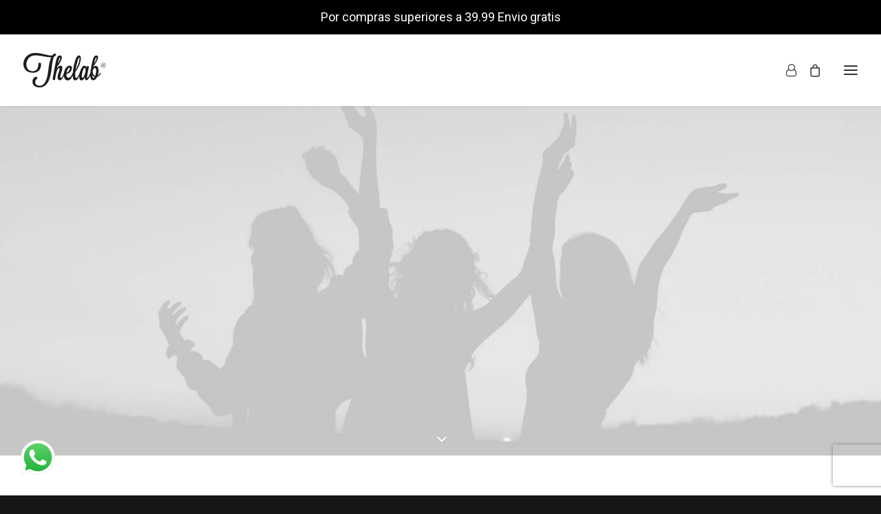

--- FILE ---
content_type: text/html; charset=utf-8
request_url: https://www.google.com/recaptcha/api2/anchor?ar=1&k=6LcSFO8aAAAAALlNzTcVoV3nJNV4ce8_71-NW55z&co=aHR0cHM6Ly93ZWxvdmV0aGVsYWIuY29tOjQ0Mw..&hl=en&v=N67nZn4AqZkNcbeMu4prBgzg&size=invisible&anchor-ms=20000&execute-ms=30000&cb=k2j6nkibd8mu
body_size: 48584
content:
<!DOCTYPE HTML><html dir="ltr" lang="en"><head><meta http-equiv="Content-Type" content="text/html; charset=UTF-8">
<meta http-equiv="X-UA-Compatible" content="IE=edge">
<title>reCAPTCHA</title>
<style type="text/css">
/* cyrillic-ext */
@font-face {
  font-family: 'Roboto';
  font-style: normal;
  font-weight: 400;
  font-stretch: 100%;
  src: url(//fonts.gstatic.com/s/roboto/v48/KFO7CnqEu92Fr1ME7kSn66aGLdTylUAMa3GUBHMdazTgWw.woff2) format('woff2');
  unicode-range: U+0460-052F, U+1C80-1C8A, U+20B4, U+2DE0-2DFF, U+A640-A69F, U+FE2E-FE2F;
}
/* cyrillic */
@font-face {
  font-family: 'Roboto';
  font-style: normal;
  font-weight: 400;
  font-stretch: 100%;
  src: url(//fonts.gstatic.com/s/roboto/v48/KFO7CnqEu92Fr1ME7kSn66aGLdTylUAMa3iUBHMdazTgWw.woff2) format('woff2');
  unicode-range: U+0301, U+0400-045F, U+0490-0491, U+04B0-04B1, U+2116;
}
/* greek-ext */
@font-face {
  font-family: 'Roboto';
  font-style: normal;
  font-weight: 400;
  font-stretch: 100%;
  src: url(//fonts.gstatic.com/s/roboto/v48/KFO7CnqEu92Fr1ME7kSn66aGLdTylUAMa3CUBHMdazTgWw.woff2) format('woff2');
  unicode-range: U+1F00-1FFF;
}
/* greek */
@font-face {
  font-family: 'Roboto';
  font-style: normal;
  font-weight: 400;
  font-stretch: 100%;
  src: url(//fonts.gstatic.com/s/roboto/v48/KFO7CnqEu92Fr1ME7kSn66aGLdTylUAMa3-UBHMdazTgWw.woff2) format('woff2');
  unicode-range: U+0370-0377, U+037A-037F, U+0384-038A, U+038C, U+038E-03A1, U+03A3-03FF;
}
/* math */
@font-face {
  font-family: 'Roboto';
  font-style: normal;
  font-weight: 400;
  font-stretch: 100%;
  src: url(//fonts.gstatic.com/s/roboto/v48/KFO7CnqEu92Fr1ME7kSn66aGLdTylUAMawCUBHMdazTgWw.woff2) format('woff2');
  unicode-range: U+0302-0303, U+0305, U+0307-0308, U+0310, U+0312, U+0315, U+031A, U+0326-0327, U+032C, U+032F-0330, U+0332-0333, U+0338, U+033A, U+0346, U+034D, U+0391-03A1, U+03A3-03A9, U+03B1-03C9, U+03D1, U+03D5-03D6, U+03F0-03F1, U+03F4-03F5, U+2016-2017, U+2034-2038, U+203C, U+2040, U+2043, U+2047, U+2050, U+2057, U+205F, U+2070-2071, U+2074-208E, U+2090-209C, U+20D0-20DC, U+20E1, U+20E5-20EF, U+2100-2112, U+2114-2115, U+2117-2121, U+2123-214F, U+2190, U+2192, U+2194-21AE, U+21B0-21E5, U+21F1-21F2, U+21F4-2211, U+2213-2214, U+2216-22FF, U+2308-230B, U+2310, U+2319, U+231C-2321, U+2336-237A, U+237C, U+2395, U+239B-23B7, U+23D0, U+23DC-23E1, U+2474-2475, U+25AF, U+25B3, U+25B7, U+25BD, U+25C1, U+25CA, U+25CC, U+25FB, U+266D-266F, U+27C0-27FF, U+2900-2AFF, U+2B0E-2B11, U+2B30-2B4C, U+2BFE, U+3030, U+FF5B, U+FF5D, U+1D400-1D7FF, U+1EE00-1EEFF;
}
/* symbols */
@font-face {
  font-family: 'Roboto';
  font-style: normal;
  font-weight: 400;
  font-stretch: 100%;
  src: url(//fonts.gstatic.com/s/roboto/v48/KFO7CnqEu92Fr1ME7kSn66aGLdTylUAMaxKUBHMdazTgWw.woff2) format('woff2');
  unicode-range: U+0001-000C, U+000E-001F, U+007F-009F, U+20DD-20E0, U+20E2-20E4, U+2150-218F, U+2190, U+2192, U+2194-2199, U+21AF, U+21E6-21F0, U+21F3, U+2218-2219, U+2299, U+22C4-22C6, U+2300-243F, U+2440-244A, U+2460-24FF, U+25A0-27BF, U+2800-28FF, U+2921-2922, U+2981, U+29BF, U+29EB, U+2B00-2BFF, U+4DC0-4DFF, U+FFF9-FFFB, U+10140-1018E, U+10190-1019C, U+101A0, U+101D0-101FD, U+102E0-102FB, U+10E60-10E7E, U+1D2C0-1D2D3, U+1D2E0-1D37F, U+1F000-1F0FF, U+1F100-1F1AD, U+1F1E6-1F1FF, U+1F30D-1F30F, U+1F315, U+1F31C, U+1F31E, U+1F320-1F32C, U+1F336, U+1F378, U+1F37D, U+1F382, U+1F393-1F39F, U+1F3A7-1F3A8, U+1F3AC-1F3AF, U+1F3C2, U+1F3C4-1F3C6, U+1F3CA-1F3CE, U+1F3D4-1F3E0, U+1F3ED, U+1F3F1-1F3F3, U+1F3F5-1F3F7, U+1F408, U+1F415, U+1F41F, U+1F426, U+1F43F, U+1F441-1F442, U+1F444, U+1F446-1F449, U+1F44C-1F44E, U+1F453, U+1F46A, U+1F47D, U+1F4A3, U+1F4B0, U+1F4B3, U+1F4B9, U+1F4BB, U+1F4BF, U+1F4C8-1F4CB, U+1F4D6, U+1F4DA, U+1F4DF, U+1F4E3-1F4E6, U+1F4EA-1F4ED, U+1F4F7, U+1F4F9-1F4FB, U+1F4FD-1F4FE, U+1F503, U+1F507-1F50B, U+1F50D, U+1F512-1F513, U+1F53E-1F54A, U+1F54F-1F5FA, U+1F610, U+1F650-1F67F, U+1F687, U+1F68D, U+1F691, U+1F694, U+1F698, U+1F6AD, U+1F6B2, U+1F6B9-1F6BA, U+1F6BC, U+1F6C6-1F6CF, U+1F6D3-1F6D7, U+1F6E0-1F6EA, U+1F6F0-1F6F3, U+1F6F7-1F6FC, U+1F700-1F7FF, U+1F800-1F80B, U+1F810-1F847, U+1F850-1F859, U+1F860-1F887, U+1F890-1F8AD, U+1F8B0-1F8BB, U+1F8C0-1F8C1, U+1F900-1F90B, U+1F93B, U+1F946, U+1F984, U+1F996, U+1F9E9, U+1FA00-1FA6F, U+1FA70-1FA7C, U+1FA80-1FA89, U+1FA8F-1FAC6, U+1FACE-1FADC, U+1FADF-1FAE9, U+1FAF0-1FAF8, U+1FB00-1FBFF;
}
/* vietnamese */
@font-face {
  font-family: 'Roboto';
  font-style: normal;
  font-weight: 400;
  font-stretch: 100%;
  src: url(//fonts.gstatic.com/s/roboto/v48/KFO7CnqEu92Fr1ME7kSn66aGLdTylUAMa3OUBHMdazTgWw.woff2) format('woff2');
  unicode-range: U+0102-0103, U+0110-0111, U+0128-0129, U+0168-0169, U+01A0-01A1, U+01AF-01B0, U+0300-0301, U+0303-0304, U+0308-0309, U+0323, U+0329, U+1EA0-1EF9, U+20AB;
}
/* latin-ext */
@font-face {
  font-family: 'Roboto';
  font-style: normal;
  font-weight: 400;
  font-stretch: 100%;
  src: url(//fonts.gstatic.com/s/roboto/v48/KFO7CnqEu92Fr1ME7kSn66aGLdTylUAMa3KUBHMdazTgWw.woff2) format('woff2');
  unicode-range: U+0100-02BA, U+02BD-02C5, U+02C7-02CC, U+02CE-02D7, U+02DD-02FF, U+0304, U+0308, U+0329, U+1D00-1DBF, U+1E00-1E9F, U+1EF2-1EFF, U+2020, U+20A0-20AB, U+20AD-20C0, U+2113, U+2C60-2C7F, U+A720-A7FF;
}
/* latin */
@font-face {
  font-family: 'Roboto';
  font-style: normal;
  font-weight: 400;
  font-stretch: 100%;
  src: url(//fonts.gstatic.com/s/roboto/v48/KFO7CnqEu92Fr1ME7kSn66aGLdTylUAMa3yUBHMdazQ.woff2) format('woff2');
  unicode-range: U+0000-00FF, U+0131, U+0152-0153, U+02BB-02BC, U+02C6, U+02DA, U+02DC, U+0304, U+0308, U+0329, U+2000-206F, U+20AC, U+2122, U+2191, U+2193, U+2212, U+2215, U+FEFF, U+FFFD;
}
/* cyrillic-ext */
@font-face {
  font-family: 'Roboto';
  font-style: normal;
  font-weight: 500;
  font-stretch: 100%;
  src: url(//fonts.gstatic.com/s/roboto/v48/KFO7CnqEu92Fr1ME7kSn66aGLdTylUAMa3GUBHMdazTgWw.woff2) format('woff2');
  unicode-range: U+0460-052F, U+1C80-1C8A, U+20B4, U+2DE0-2DFF, U+A640-A69F, U+FE2E-FE2F;
}
/* cyrillic */
@font-face {
  font-family: 'Roboto';
  font-style: normal;
  font-weight: 500;
  font-stretch: 100%;
  src: url(//fonts.gstatic.com/s/roboto/v48/KFO7CnqEu92Fr1ME7kSn66aGLdTylUAMa3iUBHMdazTgWw.woff2) format('woff2');
  unicode-range: U+0301, U+0400-045F, U+0490-0491, U+04B0-04B1, U+2116;
}
/* greek-ext */
@font-face {
  font-family: 'Roboto';
  font-style: normal;
  font-weight: 500;
  font-stretch: 100%;
  src: url(//fonts.gstatic.com/s/roboto/v48/KFO7CnqEu92Fr1ME7kSn66aGLdTylUAMa3CUBHMdazTgWw.woff2) format('woff2');
  unicode-range: U+1F00-1FFF;
}
/* greek */
@font-face {
  font-family: 'Roboto';
  font-style: normal;
  font-weight: 500;
  font-stretch: 100%;
  src: url(//fonts.gstatic.com/s/roboto/v48/KFO7CnqEu92Fr1ME7kSn66aGLdTylUAMa3-UBHMdazTgWw.woff2) format('woff2');
  unicode-range: U+0370-0377, U+037A-037F, U+0384-038A, U+038C, U+038E-03A1, U+03A3-03FF;
}
/* math */
@font-face {
  font-family: 'Roboto';
  font-style: normal;
  font-weight: 500;
  font-stretch: 100%;
  src: url(//fonts.gstatic.com/s/roboto/v48/KFO7CnqEu92Fr1ME7kSn66aGLdTylUAMawCUBHMdazTgWw.woff2) format('woff2');
  unicode-range: U+0302-0303, U+0305, U+0307-0308, U+0310, U+0312, U+0315, U+031A, U+0326-0327, U+032C, U+032F-0330, U+0332-0333, U+0338, U+033A, U+0346, U+034D, U+0391-03A1, U+03A3-03A9, U+03B1-03C9, U+03D1, U+03D5-03D6, U+03F0-03F1, U+03F4-03F5, U+2016-2017, U+2034-2038, U+203C, U+2040, U+2043, U+2047, U+2050, U+2057, U+205F, U+2070-2071, U+2074-208E, U+2090-209C, U+20D0-20DC, U+20E1, U+20E5-20EF, U+2100-2112, U+2114-2115, U+2117-2121, U+2123-214F, U+2190, U+2192, U+2194-21AE, U+21B0-21E5, U+21F1-21F2, U+21F4-2211, U+2213-2214, U+2216-22FF, U+2308-230B, U+2310, U+2319, U+231C-2321, U+2336-237A, U+237C, U+2395, U+239B-23B7, U+23D0, U+23DC-23E1, U+2474-2475, U+25AF, U+25B3, U+25B7, U+25BD, U+25C1, U+25CA, U+25CC, U+25FB, U+266D-266F, U+27C0-27FF, U+2900-2AFF, U+2B0E-2B11, U+2B30-2B4C, U+2BFE, U+3030, U+FF5B, U+FF5D, U+1D400-1D7FF, U+1EE00-1EEFF;
}
/* symbols */
@font-face {
  font-family: 'Roboto';
  font-style: normal;
  font-weight: 500;
  font-stretch: 100%;
  src: url(//fonts.gstatic.com/s/roboto/v48/KFO7CnqEu92Fr1ME7kSn66aGLdTylUAMaxKUBHMdazTgWw.woff2) format('woff2');
  unicode-range: U+0001-000C, U+000E-001F, U+007F-009F, U+20DD-20E0, U+20E2-20E4, U+2150-218F, U+2190, U+2192, U+2194-2199, U+21AF, U+21E6-21F0, U+21F3, U+2218-2219, U+2299, U+22C4-22C6, U+2300-243F, U+2440-244A, U+2460-24FF, U+25A0-27BF, U+2800-28FF, U+2921-2922, U+2981, U+29BF, U+29EB, U+2B00-2BFF, U+4DC0-4DFF, U+FFF9-FFFB, U+10140-1018E, U+10190-1019C, U+101A0, U+101D0-101FD, U+102E0-102FB, U+10E60-10E7E, U+1D2C0-1D2D3, U+1D2E0-1D37F, U+1F000-1F0FF, U+1F100-1F1AD, U+1F1E6-1F1FF, U+1F30D-1F30F, U+1F315, U+1F31C, U+1F31E, U+1F320-1F32C, U+1F336, U+1F378, U+1F37D, U+1F382, U+1F393-1F39F, U+1F3A7-1F3A8, U+1F3AC-1F3AF, U+1F3C2, U+1F3C4-1F3C6, U+1F3CA-1F3CE, U+1F3D4-1F3E0, U+1F3ED, U+1F3F1-1F3F3, U+1F3F5-1F3F7, U+1F408, U+1F415, U+1F41F, U+1F426, U+1F43F, U+1F441-1F442, U+1F444, U+1F446-1F449, U+1F44C-1F44E, U+1F453, U+1F46A, U+1F47D, U+1F4A3, U+1F4B0, U+1F4B3, U+1F4B9, U+1F4BB, U+1F4BF, U+1F4C8-1F4CB, U+1F4D6, U+1F4DA, U+1F4DF, U+1F4E3-1F4E6, U+1F4EA-1F4ED, U+1F4F7, U+1F4F9-1F4FB, U+1F4FD-1F4FE, U+1F503, U+1F507-1F50B, U+1F50D, U+1F512-1F513, U+1F53E-1F54A, U+1F54F-1F5FA, U+1F610, U+1F650-1F67F, U+1F687, U+1F68D, U+1F691, U+1F694, U+1F698, U+1F6AD, U+1F6B2, U+1F6B9-1F6BA, U+1F6BC, U+1F6C6-1F6CF, U+1F6D3-1F6D7, U+1F6E0-1F6EA, U+1F6F0-1F6F3, U+1F6F7-1F6FC, U+1F700-1F7FF, U+1F800-1F80B, U+1F810-1F847, U+1F850-1F859, U+1F860-1F887, U+1F890-1F8AD, U+1F8B0-1F8BB, U+1F8C0-1F8C1, U+1F900-1F90B, U+1F93B, U+1F946, U+1F984, U+1F996, U+1F9E9, U+1FA00-1FA6F, U+1FA70-1FA7C, U+1FA80-1FA89, U+1FA8F-1FAC6, U+1FACE-1FADC, U+1FADF-1FAE9, U+1FAF0-1FAF8, U+1FB00-1FBFF;
}
/* vietnamese */
@font-face {
  font-family: 'Roboto';
  font-style: normal;
  font-weight: 500;
  font-stretch: 100%;
  src: url(//fonts.gstatic.com/s/roboto/v48/KFO7CnqEu92Fr1ME7kSn66aGLdTylUAMa3OUBHMdazTgWw.woff2) format('woff2');
  unicode-range: U+0102-0103, U+0110-0111, U+0128-0129, U+0168-0169, U+01A0-01A1, U+01AF-01B0, U+0300-0301, U+0303-0304, U+0308-0309, U+0323, U+0329, U+1EA0-1EF9, U+20AB;
}
/* latin-ext */
@font-face {
  font-family: 'Roboto';
  font-style: normal;
  font-weight: 500;
  font-stretch: 100%;
  src: url(//fonts.gstatic.com/s/roboto/v48/KFO7CnqEu92Fr1ME7kSn66aGLdTylUAMa3KUBHMdazTgWw.woff2) format('woff2');
  unicode-range: U+0100-02BA, U+02BD-02C5, U+02C7-02CC, U+02CE-02D7, U+02DD-02FF, U+0304, U+0308, U+0329, U+1D00-1DBF, U+1E00-1E9F, U+1EF2-1EFF, U+2020, U+20A0-20AB, U+20AD-20C0, U+2113, U+2C60-2C7F, U+A720-A7FF;
}
/* latin */
@font-face {
  font-family: 'Roboto';
  font-style: normal;
  font-weight: 500;
  font-stretch: 100%;
  src: url(//fonts.gstatic.com/s/roboto/v48/KFO7CnqEu92Fr1ME7kSn66aGLdTylUAMa3yUBHMdazQ.woff2) format('woff2');
  unicode-range: U+0000-00FF, U+0131, U+0152-0153, U+02BB-02BC, U+02C6, U+02DA, U+02DC, U+0304, U+0308, U+0329, U+2000-206F, U+20AC, U+2122, U+2191, U+2193, U+2212, U+2215, U+FEFF, U+FFFD;
}
/* cyrillic-ext */
@font-face {
  font-family: 'Roboto';
  font-style: normal;
  font-weight: 900;
  font-stretch: 100%;
  src: url(//fonts.gstatic.com/s/roboto/v48/KFO7CnqEu92Fr1ME7kSn66aGLdTylUAMa3GUBHMdazTgWw.woff2) format('woff2');
  unicode-range: U+0460-052F, U+1C80-1C8A, U+20B4, U+2DE0-2DFF, U+A640-A69F, U+FE2E-FE2F;
}
/* cyrillic */
@font-face {
  font-family: 'Roboto';
  font-style: normal;
  font-weight: 900;
  font-stretch: 100%;
  src: url(//fonts.gstatic.com/s/roboto/v48/KFO7CnqEu92Fr1ME7kSn66aGLdTylUAMa3iUBHMdazTgWw.woff2) format('woff2');
  unicode-range: U+0301, U+0400-045F, U+0490-0491, U+04B0-04B1, U+2116;
}
/* greek-ext */
@font-face {
  font-family: 'Roboto';
  font-style: normal;
  font-weight: 900;
  font-stretch: 100%;
  src: url(//fonts.gstatic.com/s/roboto/v48/KFO7CnqEu92Fr1ME7kSn66aGLdTylUAMa3CUBHMdazTgWw.woff2) format('woff2');
  unicode-range: U+1F00-1FFF;
}
/* greek */
@font-face {
  font-family: 'Roboto';
  font-style: normal;
  font-weight: 900;
  font-stretch: 100%;
  src: url(//fonts.gstatic.com/s/roboto/v48/KFO7CnqEu92Fr1ME7kSn66aGLdTylUAMa3-UBHMdazTgWw.woff2) format('woff2');
  unicode-range: U+0370-0377, U+037A-037F, U+0384-038A, U+038C, U+038E-03A1, U+03A3-03FF;
}
/* math */
@font-face {
  font-family: 'Roboto';
  font-style: normal;
  font-weight: 900;
  font-stretch: 100%;
  src: url(//fonts.gstatic.com/s/roboto/v48/KFO7CnqEu92Fr1ME7kSn66aGLdTylUAMawCUBHMdazTgWw.woff2) format('woff2');
  unicode-range: U+0302-0303, U+0305, U+0307-0308, U+0310, U+0312, U+0315, U+031A, U+0326-0327, U+032C, U+032F-0330, U+0332-0333, U+0338, U+033A, U+0346, U+034D, U+0391-03A1, U+03A3-03A9, U+03B1-03C9, U+03D1, U+03D5-03D6, U+03F0-03F1, U+03F4-03F5, U+2016-2017, U+2034-2038, U+203C, U+2040, U+2043, U+2047, U+2050, U+2057, U+205F, U+2070-2071, U+2074-208E, U+2090-209C, U+20D0-20DC, U+20E1, U+20E5-20EF, U+2100-2112, U+2114-2115, U+2117-2121, U+2123-214F, U+2190, U+2192, U+2194-21AE, U+21B0-21E5, U+21F1-21F2, U+21F4-2211, U+2213-2214, U+2216-22FF, U+2308-230B, U+2310, U+2319, U+231C-2321, U+2336-237A, U+237C, U+2395, U+239B-23B7, U+23D0, U+23DC-23E1, U+2474-2475, U+25AF, U+25B3, U+25B7, U+25BD, U+25C1, U+25CA, U+25CC, U+25FB, U+266D-266F, U+27C0-27FF, U+2900-2AFF, U+2B0E-2B11, U+2B30-2B4C, U+2BFE, U+3030, U+FF5B, U+FF5D, U+1D400-1D7FF, U+1EE00-1EEFF;
}
/* symbols */
@font-face {
  font-family: 'Roboto';
  font-style: normal;
  font-weight: 900;
  font-stretch: 100%;
  src: url(//fonts.gstatic.com/s/roboto/v48/KFO7CnqEu92Fr1ME7kSn66aGLdTylUAMaxKUBHMdazTgWw.woff2) format('woff2');
  unicode-range: U+0001-000C, U+000E-001F, U+007F-009F, U+20DD-20E0, U+20E2-20E4, U+2150-218F, U+2190, U+2192, U+2194-2199, U+21AF, U+21E6-21F0, U+21F3, U+2218-2219, U+2299, U+22C4-22C6, U+2300-243F, U+2440-244A, U+2460-24FF, U+25A0-27BF, U+2800-28FF, U+2921-2922, U+2981, U+29BF, U+29EB, U+2B00-2BFF, U+4DC0-4DFF, U+FFF9-FFFB, U+10140-1018E, U+10190-1019C, U+101A0, U+101D0-101FD, U+102E0-102FB, U+10E60-10E7E, U+1D2C0-1D2D3, U+1D2E0-1D37F, U+1F000-1F0FF, U+1F100-1F1AD, U+1F1E6-1F1FF, U+1F30D-1F30F, U+1F315, U+1F31C, U+1F31E, U+1F320-1F32C, U+1F336, U+1F378, U+1F37D, U+1F382, U+1F393-1F39F, U+1F3A7-1F3A8, U+1F3AC-1F3AF, U+1F3C2, U+1F3C4-1F3C6, U+1F3CA-1F3CE, U+1F3D4-1F3E0, U+1F3ED, U+1F3F1-1F3F3, U+1F3F5-1F3F7, U+1F408, U+1F415, U+1F41F, U+1F426, U+1F43F, U+1F441-1F442, U+1F444, U+1F446-1F449, U+1F44C-1F44E, U+1F453, U+1F46A, U+1F47D, U+1F4A3, U+1F4B0, U+1F4B3, U+1F4B9, U+1F4BB, U+1F4BF, U+1F4C8-1F4CB, U+1F4D6, U+1F4DA, U+1F4DF, U+1F4E3-1F4E6, U+1F4EA-1F4ED, U+1F4F7, U+1F4F9-1F4FB, U+1F4FD-1F4FE, U+1F503, U+1F507-1F50B, U+1F50D, U+1F512-1F513, U+1F53E-1F54A, U+1F54F-1F5FA, U+1F610, U+1F650-1F67F, U+1F687, U+1F68D, U+1F691, U+1F694, U+1F698, U+1F6AD, U+1F6B2, U+1F6B9-1F6BA, U+1F6BC, U+1F6C6-1F6CF, U+1F6D3-1F6D7, U+1F6E0-1F6EA, U+1F6F0-1F6F3, U+1F6F7-1F6FC, U+1F700-1F7FF, U+1F800-1F80B, U+1F810-1F847, U+1F850-1F859, U+1F860-1F887, U+1F890-1F8AD, U+1F8B0-1F8BB, U+1F8C0-1F8C1, U+1F900-1F90B, U+1F93B, U+1F946, U+1F984, U+1F996, U+1F9E9, U+1FA00-1FA6F, U+1FA70-1FA7C, U+1FA80-1FA89, U+1FA8F-1FAC6, U+1FACE-1FADC, U+1FADF-1FAE9, U+1FAF0-1FAF8, U+1FB00-1FBFF;
}
/* vietnamese */
@font-face {
  font-family: 'Roboto';
  font-style: normal;
  font-weight: 900;
  font-stretch: 100%;
  src: url(//fonts.gstatic.com/s/roboto/v48/KFO7CnqEu92Fr1ME7kSn66aGLdTylUAMa3OUBHMdazTgWw.woff2) format('woff2');
  unicode-range: U+0102-0103, U+0110-0111, U+0128-0129, U+0168-0169, U+01A0-01A1, U+01AF-01B0, U+0300-0301, U+0303-0304, U+0308-0309, U+0323, U+0329, U+1EA0-1EF9, U+20AB;
}
/* latin-ext */
@font-face {
  font-family: 'Roboto';
  font-style: normal;
  font-weight: 900;
  font-stretch: 100%;
  src: url(//fonts.gstatic.com/s/roboto/v48/KFO7CnqEu92Fr1ME7kSn66aGLdTylUAMa3KUBHMdazTgWw.woff2) format('woff2');
  unicode-range: U+0100-02BA, U+02BD-02C5, U+02C7-02CC, U+02CE-02D7, U+02DD-02FF, U+0304, U+0308, U+0329, U+1D00-1DBF, U+1E00-1E9F, U+1EF2-1EFF, U+2020, U+20A0-20AB, U+20AD-20C0, U+2113, U+2C60-2C7F, U+A720-A7FF;
}
/* latin */
@font-face {
  font-family: 'Roboto';
  font-style: normal;
  font-weight: 900;
  font-stretch: 100%;
  src: url(//fonts.gstatic.com/s/roboto/v48/KFO7CnqEu92Fr1ME7kSn66aGLdTylUAMa3yUBHMdazQ.woff2) format('woff2');
  unicode-range: U+0000-00FF, U+0131, U+0152-0153, U+02BB-02BC, U+02C6, U+02DA, U+02DC, U+0304, U+0308, U+0329, U+2000-206F, U+20AC, U+2122, U+2191, U+2193, U+2212, U+2215, U+FEFF, U+FFFD;
}

</style>
<link rel="stylesheet" type="text/css" href="https://www.gstatic.com/recaptcha/releases/N67nZn4AqZkNcbeMu4prBgzg/styles__ltr.css">
<script nonce="ezqud8h-fduTo4tOuw96_A" type="text/javascript">window['__recaptcha_api'] = 'https://www.google.com/recaptcha/api2/';</script>
<script type="text/javascript" src="https://www.gstatic.com/recaptcha/releases/N67nZn4AqZkNcbeMu4prBgzg/recaptcha__en.js" nonce="ezqud8h-fduTo4tOuw96_A">
      
    </script></head>
<body><div id="rc-anchor-alert" class="rc-anchor-alert"></div>
<input type="hidden" id="recaptcha-token" value="[base64]">
<script type="text/javascript" nonce="ezqud8h-fduTo4tOuw96_A">
      recaptcha.anchor.Main.init("[\x22ainput\x22,[\x22bgdata\x22,\x22\x22,\[base64]/[base64]/[base64]/bmV3IHJbeF0oY1swXSk6RT09Mj9uZXcgclt4XShjWzBdLGNbMV0pOkU9PTM/bmV3IHJbeF0oY1swXSxjWzFdLGNbMl0pOkU9PTQ/[base64]/[base64]/[base64]/[base64]/[base64]/[base64]/[base64]/[base64]\x22,\[base64]\x22,\x22P8KyeV7Ch0IYRcK+w7LDqUljIHgBw6LCrg12woAswpjCkUzDoEVrGsKQSlbCjsKRwqk/QiHDpjfCnCBUwrHDmsKuacOHw4ppw7rCisKiGWogKMOnw7bCusKrb8OLZwnDvVU1U8KAw5/[base64]/Cg8Ogw5oVwoXDi8KxwqPDkRY0wooAKFDDmjE9wpfDgz7DlU5fwrrDtlXDuhfCmsKzw4A/HcOSFcKxw4rDtsKfc3gKw6DDm8OsJjU8aMOXTinDsDI0w5vDuUJlS8Odwq5vKCrDjXJ5w43DmMO1wocfwr5twr7Do8OwwqpwF0XCiyZ+wp5Qw6TCtMObfcK3w7jDlsKRIwx/[base64]/DlMO5w6JdZsKOwrnDuS4LwovDg8OYcMKqwqQVZsOLZ8KaAcOqYcOdw5DDqF7Dl8KYKsKXaiHCqg/[base64]/wqPCrcKZL8O4wq80wpXDmMKawrDCncK3HhcRwqBgQXTDvlDCvEzCkjDDl2rDq8OQTR4Vw7bCpmLDhlIneRPCn8OcFcO9wq/CkMKpIMOZw4PDtcOvw5h1YlM2amAsRSIgw4fDncOjwonDrGQjWhAXwoXCsjpkacOaSUpSfMOkKXchSCDCvsOxwrIBOWbDtmbDpn3CpsOeYsOtw70bXMOVw7bDtlnCsgXCtR/Di8KMAno+woNpwo/[base64]/CtCJswoEVaXpRwozCqVBpw6Zgw5XCusKNw4LDncOFNWkWwoFfwo5bBsO/fxHCrynCoy17w5vDo8KvBcKuTFptwqVkwqHDvyU6QCcuHyFowpzCpMKgB8Olw7/[base64]/CpUxQVsKhScKFw6Zow5fDpsKZwo7Dp8K2w7zCn8KgaS/[base64]/CmXxJwq/CnW8mbnNUeMOcwowSw49yw55wDkHClXIowrlBYW7ChhjDpA7DgsOZw7bCpT1GD8OswqbDmsO3KHopf3dDwqkAS8OQwozCpV1UwrVXaj8vw5ZWw6vCqDkvQjl6w4doSsOePMKkwr/DhcK6w5l0w4/CiSbDgcOWwq0KL8OgwqBcw7d+E3Zvw5MjQ8KNAjDDmcOtCsOUVMKLD8OxEMOLYAvCjcOsMMOUw5EGEToAwq7CsmPDkjLDh8OjOTXDmXAHwpl3DsK1wo4Jw7tuc8KJGsOBMy4yGyoIw60aw4rDsh7DqGA1w47CsMOwQF8TR8O7wpfCr1UOw50xRsOYw6/Cn8KbworCuW/[base64]/Cj8OTLVXClMOTJ1DCt8KrwqYeY0QgIUJhwq0TecKkJGFANl4BJsO5esKpw4EzRAvDo1I4w6Eiwrpfw4TCkEXCvcOqQ3kSHMK2O1ZVJ2rDh1Rgb8KMw4MWT8KKaGHClzkLFC/Cl8KmwpHDgMKTwp3DiDPDssONAAfDi8KMw4vDi8OKwoJlIQhHw4xtKsOCwqBFw7ltGcKULW3DhMKnw6nCncOQwrXDnFZlw4gDYsO8w4nDsnbCtsOVDMOnw4puw4Mvwpxswo1dXH3DrlUJw610bMOyw6ZSJcKuTsOuHBp1w5bDlibCvV/DnFDDqXrDlHfDhF1zDyrCkwjCs3VzE8KrwqoJw5VVwo4Sw5YTw707O8OgADzCj35vWMOCw6s4XCJ8woBhE8KDw5JQw6zCu8OWwqVCC8OAwqEdHsKuwq/DtcKnwrbCqCxwwqfCqDAeJcKsAsKUbcKpw6BpwrQxw6d8Z1bCpsOMN3HCnMKgcFJew47Dhw0GKCbClsKPw4Y5wp50M057LcKVwo/Dsm/DncOOU8OQUMK6DsKke3DCscKzwqjDvzx8wrDDpcKkw4fDgjJsw6jCgMK6wrtXw4c/w6PDvBkEDm7CrMOjS8O6w6xxw5/DoUnCgg0Gw6RWw6DCqiDDvHsUKsOiOS3DqcKAWVbDsAIRMMKnwq7DjMK/VsKjOnE/w6dSP8KXw7nCmsKuw6HCu8KEdSUXwrjCqAJpJcKzw4zCpQcpNCjDh8KQwoYHw43DgWpLB8K2w6LCuAHDpFFgwrPDgMO9w7TCu8OwwqFKJMO8dHRPSMOZaXxVODNTw4nDjQNAwqhVwq9Hw4rClQp3w4bCkyhowolTwrh/X33DsMKuwrMywqVQPgZlw65pwqjDmMK+PTRPCW3DlFXChsKLwp7DrwALw7w2w7LDgBTCj8K8w7zCm1Jqw646w68Cc8K+wonDvBjCtFNwY2FOw6bCpRzDvhTCnytZwpnCkmzCnRQww6sPw7PDoDjClMKpccKBwrfDjcOwwqgwUDF7w5kwLMK/wp7Cs3fDvcKkw50TwrfCosKPw4jCgQkVwo7DlAxCOsOxGVd7wqHDo8Oyw7DDsxkDZsOEB8O5w59nfMOoHFZkwqcMZsKYw5p/wpg1w7TCtwQRw5XDnMKqw7bCpMOqDm9wEMKrL0jDt3HDtAhOwqbCn8Kywq3DqBzDi8KiKy3DssKBwqvCmMOfQinCsnPCt1M/wqXDqcKzCsKYWsKJw694wonDpMOLwo4VwrvCh8KHw6fCgx7DtU1YbsOtwoU2AEjCi8Kdw6/CvsOwwqDCqWHCrcODw7LDpQzDqcKYw7HCusKjw4FbOy91I8Ogwqw9wo8nKMOWHWg9HcOtWHPDhcOscsKJw5jCujvCvgh4XkBAwqXDkjQ4WknCrMKQMSLDoMOYw5ZsCHTCpzzDo8Ozw5cYw7vDtMOUZCTDtMO/[base64]/Dpg8gwp7Dt05Bw6rDhMOVwrhbwrPDqE/[base64]/DtMKbCQVSXsKeGCVMwqrDscOxR0Iow5ZufyEIw4k2HyrDtsKVwrhIGcOew53Ct8O2JSTCq8OOw4nDghvCq8O5w7d/w78MLVbCvMKxO8OafyjCtMKMEU7CvMOFwrZPcAkww6kGFWh3dsOGwq5/woDCgMOtw7p1WA3DmD4ZwqRGwok7w4sPwr1Lw7fDucKrw5U2IcORDDzCmMOqwpNMwr/CnS/DksOZwqI9BUNkw7bDs8Ovw7NKFDB+w6vCrWTCucOXTsOVwrnCtF1lw5R5w7YTw7jCucKww7gBWX7Dj2/DpQnCosOTCcK+wrVNw6vDtcObDD3Cg1vCnnPCq1TCk8O0fMOeKcK3Kk7Cv8K6w4vCtsKKdcKEwr/CpsO+WcKdQcKkJ8O8wphFVMObQcOBw77DjMKzwoIcwpNjwpoIw6E/w7PDr8KLw5PCl8K+Xz9+ZVMWMxJ0woQOw7DDtcOjw5DCn0HCtcOrPRwTwqtjGmclw7lQaAzDmizCtj0cw4h9wrEswr1ww5kzw7jDlRVeWcO0wqrDmyR8wqfCp2zDkcK0XcOkwojDh8KDwonCjcONw4XCpUvCtl5Bwq3Cu0lWO8Ofw60ewpbCrTDCsMKHW8Kuwo/[base64]/w54Vw60nLMOsWRfDkXPDjcKywocbwpTDlcOnCx/CvsKXw6rClHc4aMKdw7pyw6vCm8KiecOsKhXCiHHCgD7ClTgWOsKKZBHDgsKuwoxLwr0WccKbwpfCpTLDkcOYKkTCgmcSC8KzKMKVZT/CiQfDryLDoHYzIcKXwq3CsBkRVj9IfiI9RDBmwpJeJwzDgVrDhMKmw7LCkl8xdxjDiR0nBlPCvcOkw44BacKBW1ATwrxVWil+w6LDusOPwr/Cvh8Rw59HTB5FwqFow7rDmx5qwq8UI8K7wr/[base64]/ClFDCvVUIfcK7YMOKJMKdUy0Rw7c9PRvCrTjCmsO1EMKnw7TDqkBswrlDDMOTHMKEwrpvSMOHT8KyAWJfw78FIn1gQsO2w7PDqjzClhxpw57DtsKeQsOkw5TDgSHCvcKCScO2Dx1/E8KIcSx5wosOwpUUw6JZw6wHw71LQcO7wqVjw7XDn8OKwqcfwqzDolwBQsKie8OHLMOPw5/DpVwyVMKgHMKqY1vCmnXDqwzDgn9ydXvDqjUTw4nCikXCulxCRMOOw6DCrMOOwrnDpkE4WcO1Tz0xwr8Zw5XDrxTDqcKlw4cowoLClMOjJcKnDMK5RsKjFsOYwo0SccKZFHY2ZcKZw6jDv8OEwrrCuMKtw7zCisOFPBloOG/ClMORFHJnLx5+eTZew5rCgsKyBCzCm8OHKnXCsABJwrcCw7rDtsKew59DWsODwq0iAT/CucOrwpR6GTnDkllow7TClMO7w4jCiTPCk1nDmsKaw5Mww7I/fjpow6zCsi/CgsKvwoBuw63CvMKyZMOJwrBAwoBUwr/DvV/[base64]/Dhxwgwp7DqAXDlFbDjMKLVGHDl8KXw5FGU8K+MTQREQrDmFEXwr53Gx7Dj2DCt8Ouw68Hw41ZwrtJEsOAwqhJLMK7wqwCcjoVw5jDkMOjOMOvZSI1wqFLXcKJwpJwJj5Ow7LDqsOaw6AVYWbCgsObN8O4wrXCk8OSw6PDlh3DtcKLBDfCqVjCoGXDkCV/K8Ktw4fCpDDCu3ICQAzDkyw8w4fDmcO/CnQfw7F7wr83wpTDocO6wrMpwoEswovDqsKWP8OuccKTOcKuwpDDu8KnwqceaMOyQ0xYw6vChcKKY3BEJ1c4fFZQw5LCsn8WQhsaRk7DpRDDq1DDqGs9w7HDpSkQwpXClD3CusKdw6I2KVIOEMKCD3/DlcKKwoAIYinChHgpw4HDi8K4ZsOwPgnCgwEIw5kCwqMIF8OOPMO/[base64]/G8OXwpExwqp4wpRACcK9AybCtsO8fMKFQsOjZy/CicO+w4fCm8OkGQtiw5jDknw2HgXDmHLDiA8pw5DDkRHCgTMoKl/Ck3pawp7DgsOmw5rCtRw0w6nCqMOVw7jCln4zJ8KFw7huw4B1bMOkMSbDtMO+ZMKXVVTClsKWw4UTwoMGfsK3wrXDj0EJw4vDjMKWHgrCpkcYw4VMwrbDpcOHw5NrwrTCvlFXw5w+w7hOdEjDlMOLM8OAAsK0DcK9dcKRCkNuMhlxfG/[base64]/Dp8K1ERvDgsO5USZ5wrp8d8OsRcORfcOiOcKOwrzDvCNDwrNCw6YLwok6w4TCg8KpwprDk0TDpSHDgGJYYMOHasOewrhTw5vDmSbDkcOLcMO9w60sbmo6w6sSwrZ5McK1w5k/ZzEsw4fDg1YwFMKfUXfCoUd9w6siZwzDgsOQUcKWw43CnGhNw6bCq8KJfCzDqHprw5U7NMKlXcOcfwtgN8Kzw7jDn8OZIQ5HTAkzwqfCmy3DsWzDvcOpZxsdAMKQMcONwpRJCsOUw7TCngTDsxTChB7CsUx4wrVMaUFQw7jCs8KVSBrDvMOGw4TClEJQwq8Jw6fDhS/Co8KiLcK9woTDk8Knw7DCjGfDk8OLwoxhFX7Du8KDwpHDtClQw5dHDDXDvw1TQsO1w5XCn31bw791OnPDosKjaTxhbn9bw67Cu8OyBX3DojYjwoIjw77CscOIQsKINsKdw6BLw7J4OcKhwrLCsMKqVT/[base64]/DmcOve8OyECHCksO9exg7w5lEYhvDkDnCs3w/[base64]/[base64]/wpHCnMKtw5HCoA7DlzQCFgsYG8KJwp8oQ8Oyw5law4FIK8K9w4zDg8K1w4tow7/DhBQSOC/CtsK7w6BxSMO8w7LDoMKcwq/DhVAgw5FWWDZ4WS9Vwp1Ewqkyw4V6BcKQEMKiw4zDgl1hBcKTw4bCkcOfEkQTw6XCnl7CqGnDiR7CtcKzJA4HGcO9U8Ogwp1pw63CjHXCtMOkwqXCgsONwo49dTYcaMO/WSHDjsOrCns+w5kFw7LDicOdw5/DpMOqwr3Cj2pZw4HCtMOgwqFUwpnCnw0pwrLCu8Kzw6BXw4hNE8K9R8OQw5PDo2hBaTJSwqvDmsK5wrnCsnbDuk7DmQfCt3nCnRnDgVEjwqMDXhrCksKGw53CusKzwpt+QW3Ck8Kaw6HDnmhKOcKUw7/Dog5CwoArD2www50GLmPDrEUfw4wWFH51wqzCm3oPw6teA8KeKAPDiW3DgsOxw6fCjMObbcKewpQnw6HCjMKUwrJbHcOzwrvDmcK3MMKYQDfDgcOjOgfDmGhgB8KOwpzCg8OnSMKXY8KhwrLCg13DjzbDrxbCiVjCn8O/HG0Nw5dCw7/Dv8KaCy3DpHPCuXopw7rClsOAb8KBwp0Dw5VFwqDCo8OIWcOSAG7CuMK6w7bChCTCuzXCqsKJw4tiXcOaYU5ETMOqNMKbBcKRGGAbNsOuwrYRFF/CqsKJXMOfw40jwpMtb1NTw4RHwpjDu8KZcsKzwrI9w53DmMKtwqjDvUcuWMKBwqXDkUvDhsOhw7sBwppVwrbCrsOXwrbCvQlqwqpDwoZQw4jChDjDm2BuFmRVO8Kiwo8sT8OPw5zDklPDr8Onw5RvW8O/E1HDqMKsRBYvSB0Cw7l6wpdtZVvDr8OGdEjDqMKifkFiwr1oCsKKw4rDlj3Ci3fCqyjCqcK6wrTCocODbMKwUlvDnV1gw6BPRcOTw6IJw6whFMOoFAbDv8KzM8KDwrnDjsKwWWc+O8K6w67Drnd0wq/Cq1HCnsOsEMO3OCjCnTzDlSPDv8OiCXDDjjU1wqhTHkpYC8KKw6IgLcKGw6XCmEPClXLDr8KBw6fDoDldw6/DvkZXPcOcwqjDtDzDnihPw7PCuWcBwpnCgMKcT8OEQcKBw6HCrwZxLSvDvSV+wrtnXQDCoREewoHCo8KORk0Qwq5EwrJ4wosyw5YAKsKUeMO1wqtcwoU0QyzDvF48Z8OBwqrCsRZ0wrIpw6XDuMOvAMK5N8OXHGokwrEWwqrCp8OHUMKYHGtZOsOgQSbCpW/Dh2XCrMKMNsOAw6UBMMOSw43CgXgEwpPCisOpdMKIwrzCkCfDrlxywo4pw4I/wpd4wrslwqJ4csKfEsKbw4rDr8O4K8KXEhfDvSQQdMOWwrbDn8Ofw7xVS8ObP8OZwqnDpsOacmpYwrnClFbDmMOXMcOmwpTCghvCsDNFUcOBEWZ/EcOCw7Nnw4MUw53Co8O0bXVHw6DClgzCuMK9axxdw7rCrCXCksOmwrnDqX7CnB4hJlTDmSYUK8K1wofCownDq8OoOBnCsRFvDlV4fMKkTjPCvsOLw41jwooKw45qKMKcwqjDp8OCwqzDm1LCpnpiOcKyGcKQMW/CpsKIYyp2N8OrXUMMLRrDjsKOwpTDv1DCjcKSw6wOw7YgwpIYwpslTF7CpsOlG8KdTMOyKsKlHcK+wqF6wpFFYQZeR0AlwofDr1nCljkBwq/CqsKrMSsCZjvDn8K7QBdQMcOgDGTCq8OeO0AHw6Vxw6jCusKZf3HCihrDt8KwwpLDmsKtFR/Crn/Dj1vDhcOiAn3CiSsLI0vCrSo4wpTDlcORWE7CuRo5woDDksOCw7zCpcKDSkQWZiUeJ8KBwp1zZMO/[base64]/[base64]/[base64]/ChFllwoYhwqNxVUXCk8KWw7DCkMKLcAPDuULCkcKLZsO5w4QhAXTClVHDonsOMMO8w4tVS8KJaRPCpUXDvDtWw6tQAQDDjsOrwpw5wrjDl23DkXh9HVJ/OMOLZyRAw4p9LMOEw69fwplxeDAyw6Qgw4jDmsOaEcKfw7XCngnDu0U+YnrDrMKICGVEwoXCvwLCncKtwpUMTgLDusOZGljCnMK/M08neMKXcMO7w6BOdlXDmcO5w5bDlSjCrsO5SsKac8KHUMO2em0NFsKKwo3CrgV0wrMKGQvCrk/DvBjCnsOYNzwSwprDg8OtwprCgMOcw6YIw6kfwpokw7ZCw706wpvDu8OWw7c/wog8a3PDi8O1wowQwotvw4NqB8OYC8KTw67CtMOPw402PwjDr8Oww5/[base64]/wosxLsKSw4gbL2FiIQvDjRFow4rCsMK0w4XCiDxRwqMnTA7DjcKZIlh6wpfCosKrfx1lEErDtMOAw5MIw6rDq8K4EmAAwptHccO2V8K/YF7DpzMIwqxcw7DDocKDN8OaZEMSw6rCpTlgw6PDoMOpwpLCpGx6SCXCtcKEw6tID3BAH8KOFwFrw44vwoEkbnbDpMOhIcOmwqZsw4tdwro6w58Uwpw0wrTChFbClVYREMOIWyEdT8O3AcODJA7CiTMvLkxbJwI6B8KswrFhw5AcwpnDvcO/JMKHG8OPw4DCocOhSkjCisKnw4jDhAwGw5tqw73Cm8KDKsKjFsO8bAN0wqx9C8OXO1kiwpjDkzTDtV5swpRhNRLDlMKFGVd9HwHDtsOZwpI6DMKGw7bCjsOEwp/DiwUlBXrDicKmw6HDrAU6w5DDgsOtw4ABwp3DnsKHwrvCs8KSQx8wwpzCpALDs24nw7zDmMK4wok0J8Kow4lcKMKLwq0MKcKowr7CrsKkR8O0B8KLwpTCqGzDmsK3w4UEZsOJLcKZbMOgw7PCi8KXNcOjcizDqDJ/w7Vlw6bCu8O9EcOtQ8OGfMOnTGgafFDCrwDCpsOGDzwYwrRyw5XDrRB2PS3DrShuVMKYDcOBw4fCucOHw5fCnFfCh0rChAlrw5zCqDXDsMOfwoDDnljDssK1woV9wqdww6Vfw6U6Ly3CtRnDoSUcw5/CiwNDBcOMwr0lwp57VsK4w6LCk8O4fsKywq/CpiLClTnClxXDmcK9MAogwqZ5VHwCwqfDo3ceEyDCk8KcCcKoOlLDnsOBScOuD8KBQ0fDtyDCosO5RFYpecOJdsKhwrXCtU/[base64]/[base64]/[base64]/CrMK2VVHClQPDuhl3wrfClcOaw6QlwoXCl0bDhXTDsR9ndicaN8KfDcOvF8OXwqYuw6s7dQLDjFJrw6ZXAgbDgsOjwp0bTsKxwoYxW2lwwpt9w548YsOWQzPCm1wiQsKTWiMXb8KAwoATw5nCncOefgbDoCjDlTrCvsOhASXChcOVw6XDvVrCscOgwpjDlRV+wp/CgMO8OkRkwpIcwrhcRwDDr3lbFMOzwoNIwpzDlRRywq17e8OEQMK0wpvCnMKewqTCvy8hwqlZw7/CgMOvwr/DlmHDk8OtGcKrwqPCuRpMOUszEAfCkMKGwoZxwp1dwos9FsKbGsO1w5TDnBPDiDYhw6IIE0PDn8OXwrBoZR4pJMKKwpVIasOWTVNFw5Edw4dRACPCosOtwp7Cr8OoET9Bwq/Di8Kbw4/DpyLDtjfDqmnCmcOlw7Z2w5o8w5fCoh7CqiIjwpJ0YxTDm8OoJkXDmsO2ASPCnMOiaMKybxTDrsKew7fCqUcZDsKnw47CoQdqw4JDwqzCkwR/[base64]/CuXlZUnxfYcOJBgNkXETDkmHCrMOjwo/Ci8OeE2LClkHCpS8XeRHCpsOIw51aw5dfwpB3woN0dkfClXnDiMO9VsOwKcK/TR8hwpXCgnkVw5nCumjDvcOmS8OfPh7CtMKAw63DicKUw5Iew4TDlsOvwrHCulA+wrFeG1/DocKyw6LCk8KwdCEGFD0+wq89JMKvwpBBLcO5wrbDr8KswprDtsOww75Nw6vDkMOGw4hXwq9Qwq7ChSQcd8KCchJHwqfDosKWwrFUwpldw4TDgBY2b8KbDMOCE0oPHVFLeXgFUFbCqR3Dl1fCg8KswpNywq/[base64]/wrnDp8OgwrM/w7pkw7towqPCtsK6V8OST8O7woxOw7rClFbCuMKCCz1RE8OnP8KtDVlEWz7CmsOmVMO/[base64]/w7rDssKMwpnDqUAcH8OBw5PCo8ODw4d/CjIqM8Ohw4/Dlwkuw6V+w7vDhmZIwqbDgUDDicKjw7XDu8Kcwp3Cm8KtYcOULcKFdcOuw5xrwrlAw61uw7PCucORw6cDfcKkYXnCogLCsBrDqcK5wonDui/[base64]/DmcK0wq/CsS/[base64]/[base64]/[base64]/CrcKhw6LCv8KEwoHDliLCpMKtwpIhEMOgacKzayNOw45tw4ZfTE4qFMO3dzjDgR/Ch8ObbyzCpR/[base64]/[base64]/wrMlwqzCpD7CgE5LwqIyFcOpWMO2wrtsS8OAPmIcwpnCtsOzb8Odwo/Dv2N8P8KAw6nCiMOSbTTDpMOabsObw6rDvMOvJcOGcsO4wobDnVEMw4gAwpvDi01gVsK1ZyZww7LCniHCicORecKRbcOGw4vCgcO7aMKtwo3DrsOCwqNqYmclwoHCksK1w5BsQsOid8K1wr1YdMK5wpFxw7/[base64]/[base64]/CrsOUbcOYw5nClW3CqVlsaj85VnzDv8Ktwq/CuG8wY8OrH8O/[base64]/ZhPCs3TDgcOAwroxchzCl8O0w6zCncKADcKNw50pB37CuV9IDwnDj8KcKATDhAPDrllqwpFXB2TCpm92w4LDnjRxwo/[base64]/BMO/w4VQX3rCq0phQ8OmwpDDusO8w6TCtA5awqMzOQnDvA7CqEDDh8OQfCkYw5LDtMOgw4/DiMKYwrXCj8OPJzzCvMKXw5PDkkERwrfCpVnDjMK8P8Odw6HCv8KMJ2rDkUDClsK/[base64]/[base64]/Ct8Oxwq1RRzLCuMKkbRhZAgvDgsOgwqdqw4/[base64]/[base64]/CnHLCmBnCpMKaE8OOw4tkOsO8cBYWHsOaw67DkcKowodmWV3DicOswrfCk0PDjhHDoAchNcOQEsOAwoDClMOjwrLDjy/[base64]/DvsOSGCNqwrVuRSzCp8KaP8KmwqvCqcO4HcOaDjrChmPCpMKCazzCkMKkwp3Cv8OAYcO/[base64]/dXTDiCDDrsO0FsOeGMOtw4PDqMOFwp0sw7vCrMOdXg/Cmx3Cq0rCvU1Pw5vDu1QpZi8RKcKROsKxw7XDhMOZQcO+wplFM8O4wqfCg8KAw4XDj8KtwrnCiz/ChAzCm3N9enDDgC7DniDCp8O7B8KCVmACE0jCtMOVA3PDj8OGw5HDosO5RxJvwrnCmjDCs8O/w7hnw4VpAMKRJMOnM8KKZXTDlBzCjMKpMQQlwrRxwqEqw4bDl0UnPRQPI8Kow7RlbnLCiMKGRMOgKsKow5Faw47DkyzChhvCkCTDhcKuIMKGGkdFMxp/UcKjPcOvGcOfGWQcw77Cqn3DgcOuQ8KtwrnDocOwwqpOYcKOwqDCswvChMKOwpvCsSdpwrd6w7PDpMKZw4/CjSfDtzEnwrjDvMKFwoEyw4DDkC1NwqXCtGpJFMOEHsOLw6FDw5lpw7jCssO5AiUNw6pNw5HCrWPDuHvDl0jCmUw9w51YVsONd1nDriIadS0CZMKwwrzCm003w6PDgMK4w6LClQEEIAAzwr/DqkrDnQYqCAcccMKFwptHf8Oqw7TChw0ibMKTwr3Ci8KufcO0WcOIwppncsOiGg5lY8OEw4DCrcKIwoR0w50+YX7CgijDvcOQw6LDhsOXFjV+VHUHE2vDg2TCjTLDsFBZwovCu0bCuSzDgMKhw5wYwoBeMXkeNcO/w7DDhTMiwpLDpgBmwqnDuW9fw4Euw7F0w6smwpLDvcOYLsOIwrh2RUBMw6PDmXrCisKRVX5qw5bCiQQWQMOdKC1jRz5JbcO1wrjDjsOVX8KswprCnhnDpz/DvQ0xw6rDqTrDphjDuMOgfVghwqPCvxrDkznCpcKiVhIKecK1wqxcIw3DicKtw5fCmMKMfsOOwoY4Th08awLCrDnCusOKIcKIIFjChDF1bsK7w49hw44mw7nCjsKtwo3DmsOCBMOUfzfDusOEwpXClgNnwrNrU8Knw6J0BMO6LmPDv1XCpgsqDMKnRFnDqsKvwr/CpjvDuRfCiMKuXE0ewqrDgyTCu1rDtyZIK8OTXsKqAF/DpcKkwqHDosKoVQrChk0SP8OKUcOpwplmw67Ct8OCKcKnw6bCr3DDoD/[base64]/[base64]/w5jCunomworDn8Otwr3CkcK+wrnCpsOxOMKIwrljwrY5wqdCw53Cli4Iw67CsArDrGDDggxbRcORwpVfw7wnDMKGwqbDjsKBXRHCkTsiUyLCqsO/dMK/[base64]/ConjDiMKOw6XCncOIZ8Kww4HDql5QOUATXMOFLFRaMcKrPMONLlVQw4LCrsO+ZMKIX0Q2wpvDnkxSwq4cA8K6wrLCpnIpw6wnAMK0w5bCpsOdwo7Cg8KSD8K1bhZSKiLDu8O7w69KwpJoEwcjw6LDiG3DnMKxw4jCi8OqwqjDmMOlwpcRBcKSWA/ClG/Dm8Oaw5lzFcK7BlPCqjTDjMOaw4bDmsKYfDfClMK/MCPCv3soW8OUwrTDqMKOw5osBEpbc07Cq8KDw707XcOnRFTDqcK4MxjCr8O5wqA4bcKEEcKGe8KGPMKzw7VAwqjCmAcFw6Fnw5LDkVJmwq3CsyA/wr/Dt3VuNsORwrpUw7DDjBLCsmUTwp3ClcOjwq3Ck8Ksw6lLOXx2R1vCkRZPdcK8Y2bCmMKeYS1GfsOLwrg/DCYkRMOew6vDmSPDlsO4Y8OMcMORH8K9woJwf3k/[base64]/ChlF0w7R9w5fCrzYdchxQw5TCgQjDnwwgMWFfLSp8w7rDiyV8CC9xd8Kow4QHw6HCisOcHcOjwr4YA8KyFcKVS1lqw4rDmA3Dq8O/wqnCg2/Cvk7Dqjc2dT43bgE8SMKVwp1owpVrczsMw5/Cnj5Aw5DClGNpw5I4LFfCgBYLw53DlcK/w7FYTn7ClH/[base64]/w5zDt8OPEjJRw77DusKlw4ANXcK1w63CsBPCpsOVwrlPw7LCv8ONwqvCo8O8wpDDlcOxw4QKwo/DqcK+M0QWRMOlwqHDtMOVwooSOApuwr5eWxrCmiXDqsOQw6bCs8KGfcKeZlzDsmQrwoUFw6powoTCi2bDr8OxewPDmkPDpcK4wojDpRnDlHjCpsOww71fNwDClkg8wrBMwqt7w5hJNcOSDl9Pw7/Cg8OQw7DCsiLClyvCvmTCkGvCtQBmWsOuDR1uFMKewrzDrTM1w4XCiCPDh8KsdcKWAVXCisK2w4/CnwfDsgMGw7DCkgIpY1ZVw6V4EMO2IMKVw4PCsETCu0fCm8KSVMK8OkByXRsuw4/DsMKfwqjCgXxZSSjDlARiIsOvdltXVRvDrnjCkX0UwrQjwqIXSsKLwql1w68Kwp9aVsO+DncjK1LCp1LCsGhuZxtkbhDDgcOpwopxw7jDocO2w7lIwrnCjMKzOjhowoLDqlfDt0g0LMO1VsKWw4fDmcKKwp/DrcOYcXTCm8O2T3LCu2JQOTVowrlTw5cxw7HCncO5wrLCkcK1w5Yyem/Crhojw4/DtcKOMzMxw58Fw4dbw57CtsK3w6vCt8OeZigNwpwowr0GRQjCpMOlw4YLwqN6wp9QcxDDhMOoLQEKIx3CksKHM8OIwqDDgMObW8Kkw6IFP8KswoAcwqHCocKafU9mwo8Iw7F5wocUw4nDpMK8D8K/woJedRPCpk86w4gzUUAHwpUPw4DDq8OrwpbDksKEw7wlwrVxNWfDn8KiwojDvGLCtcOxSsKgw7zCvcKHZMKTCMOACynDmcKTTW/DhcKBTsOZdEfClcOjT8Ogw4hbd8Kvw5LChVRFwo4UYT8cwrHDokHDnMOcwr/DqMKjFSU1w73Ci8O1wpvCoSbCoydUw69TQMOPaMOOwqPDjsKDwrTCpHDClsOHf8KTCcKRwojDtUVCNm0oecKQKcObGMKzw7/Dn8Oxw5dZwr13w4vCkVQZwonCnxjDg0HCtR3Ciz8awqDDmcOXGcOHw5prb0QjwofCp8KnCH3CskltwqMvw6lZEMKQeQgAEcK6ZHnDtEcmwpIiw5DDhMKsc8KIC8O1wp5qw5PChMOqfcKOcMKUV8O3Dkx5wqzCh8K4dljCo3/Cv8Obf2UQbQUbGCPCu8OZPsKBw7tLC8O9w6J1A3DClmfCtWzCr1/CtcKofBvDpsOIMcK+w6Vgb8KoJw/CnMOOMwcbWsKiHQxFw5VOesK2e2/DssOQwrXClDNVQsOVdxYgwoYzw43Ck8OEKMKqUMKFw4Bbw4/DiMOEw6LCpiMXD8Krw7l+wr3CtwIiw5/DvQTCmMK9w5skwpvDkyfDmxtfw6l4ZMKow6rCqWPDgsKhwqjDlcO6w6hXKcKfwocjN8K+VcKlZsKUwr/DqQ5Pw6xISmoHLj8cYTLDm8K/ASHDqMKoOcK0w6zCukHDn8KLIQB7BMOnQBgUdMOdPhfDsARDFcKKw4nCqcKTHk/DtEnDlcO1wqfDmsKIUcKpw5bCpD/[base64]/DoRvCuwrCpDgPVsKtwr1bIxHCs8KHwrHCqSnCt8OQw6XDs1stEAPChh3DncKZwpx6w5PCjXpuwq3CuBEnw5zCmkgbG8KhaMKpCsKJwpRzw5fDsMOCMmfClzLDkzbCsxjDsl/DujjCuwzCusO2NcKkA8K3EcKtS17Cq19Gwo3CuG40Fm4fIizClnjClSLCgMKORmIowrpuwpZ3w5rCpsO9QkMIw57CjsKUwprDosK4wp3Dk8OZf37CuxEvCcKbwrfDn1hPwpJXck3CihFtw57Cv8OSZUbCtcK/OsO7woHDmkoeL8OFw6LDuiIVasO2w7A/wpdXw4nDoCLDkRERTsOnwrQow4ICw4gLPcOdCBPChcKzw6Q3HcKjWsK3dBjCrsKqcgc4w5MXw63ClMKoBATDgsOBY8OrRsKpPsOVesKka8Okwp/CuhpSwpp9Y8OWJcK/w6JHw4xcZcOYYcKuZsKuD8KBw7kXMGrCqULDqsOjwr/DiMK1YMKjw4vDqcKmw5ZCBMK+AcOww6sbwpp/w7prwqxYwq/Dp8Oow5PDvU1/SsKhC8KywpxPwozCu8Ohw6owchhyw6XDjVdrWyzCuEcUOMKKw4sAwozCizpDwqTCpgHDi8OPwojDi8OPw47CosKXwplNBsKPFzzCtMOiRMK0Z8KgwoUAw6jDtHAjw6zDpXtrw6fDpF5jYizCiU7DtcKAwqPDrcO9w4hBFjdXw6TCpMKhQsKrw4AAwp/ClMO2w6XDncKgLcO0w47Cq0Jnw70HXCsZw48iH8O6cDsXw5cqwrrCvE8lw6DDg8KkJjY8ezTDkCfCscOow5bDlcKDwpRJUgwdw5PDtjnDn8OVBUt/w57CqsKpw7tCAR4Swr/[base64]/Do0TDrH3CqMKrwqBtwqdFw5FdeQ/CncOEwqzDmMKlw5TCv2fDo8KSw7hIGRk1woc+w5YdSSHCk8OYw7Eyw4R4KEvDjsKlZsKeRHcPwpV4LmDCj8KawqvDgMODeXvChw/Cl8OzZsK0e8Kuw4jDnMKuDVhKw6HCqMKOU8KSHCrCvXHCv8OQw5EQJXHDszHCoMO0woLDvRQvKsOjw7gGw6sFwrwPIDhpLDY2w7rDsBUoD8KMwqJhwoFlw7LClsKvw4/[base64]/CgzpPVRJREj/CjRrDlMK1a1lAwr/DrlYswpnDr8KSwqjCn8OZDBPCrjrDiFPCrHwQZ8OSFU98wpzClsOgUMOCC2BTbMO8wqVJw4vDgcOzK8KLXU/CnwrCvcONasKqB8OGwoU1w6LChBsYaMKrwrI/wo1kwqpPw7xLwqkawr3Dj8O2QS3DqA5bcQHDk1rCpixpfjQow5Arw6TCg8O3wr4GCMKtcmdDOsOUPMKhUcOkwqJOwogTZcOmBQdNw4PCjcOvw4XDsipfd0jCvSdUOMKteW/CmnnDsnnCp8KpW8Ojw5HChcOlQsOgcXfCk8OLwr5Lw6kXZsKlwrPDpyTCrsKUTVJYwrRHw67CijrCrQ7CgR05w6NEMxnCg8OzwprDq8ONV8OYwpzDpQHDuC8ueibCs0gyc08jw4LCocOhd8Kxw6YFwqrDnkfDscKCBVjDpcKVwpXCgEJ0w6YYwqXDoV3DksOSwoQ/wo4UWSjDqiHCu8KZw4sOwofCgsK5wqTDlsK1U18pwoHDnRJwBErCrMOuTsO0DMOywpxwV8OnFMK5wpxXMXJHNjlSwrjCvVfDqnIsN8OfWX/DrsKlKlLCi8OmN8Oqw65mAlzCpwdzbhjCnG5qwpAqwpnDvW4Dw4kaLMK/e3gJMsOZw6AewrRVdBF/CMOtw5cmR8K3T8KUesOqRTjCtsO5w5xaw5fCjcOsw4nDocKDUgrDssOqMMOEHsOcMG3DvH7DqsOcw4zDrsOGw51+w73DosKCw4fDocOqTEtAL8KZwrkbw4XDkHRWUkfDlRARRsKwwpvDhsOAw6hqQcKOG8KBaMKiw7/DuwBqBMO0w7DDn0rDtcOcRhkOwqLDlhUtQ8Ovcl3CqcOjw4Qiwop2wprDghRow4PDscOlw5jDhGx2wq/[base64]/[base64]/DlsKEIcOGecOnWS4Zwpg9wq3Dh8KPwodQNMKSwoxcYsKew5oGw5RTOD0fwo3CiMOgwrHDp8K7JcOVwoojwqPDmcKtwrxtwq5GwqDDoxROdRjCl8OHRsK1w74aeMOcaMKubBXDoMOzP2UWwoHCnsKDY8KiNk/CkR/DqcKnV8KgAcOPQMKxwrIyw6PCkldow61kC8Oqw7DCmMO5TBcsw6vDmsOldsOOXkA/w4RVdcOAw4tfAMKrEsONwr4fwrvCm34AfcOrNMK8FmDDisOUQ8ORw6DCqxcsMHUaDUcqGSAzw6TDpn1/[base64]/ccKEE8OEw71MAQc1w6wbwpzChSzCmcOkwrVAa3nCn8Kjd3fDhyULw5xqOD9pFAYHwrTDocODw6jDmcOJw7zDogbCg3poQ8KnwqBqTsKKN0DCvjhCwoLCrMKxwpbDncOTwq3DtyzCll/CrcOHwpV0wqXCmMOxWmdLdcKlw4PDgHHCkxbCiAfCrcKULBVkCkBdW29XwqE/w6B2w7rDmcKfwow0w5TDnm7DllvDiRVrNcKSCkMMJ8KWA8K4wo7DuMKZLlJtw6PDu8K7wpZEw4/DgcO6U0DDkMKmdxvDoFo8woEld8KwP2ZJw7o8wrkswqzDrxvDlRFWw4TDg8K1wpRmHMOBw5fDusKewqDDtX/[base64]/DpsKyw6wObRE5w50hwqRqw6LCkXnDkTANJcOSWSZKwozCqz3Dg8OMcMKKUcOHAsKUwojCkcOPw5M6IRUrwpDCs8OUwrjCicKtw5cufsKIbsO8w6hewqXDrn/Cm8K/w6fDnUbDiHAkNRHCqcOPw4hWw63CnnXCqsOHJMKRDcKTwrvDpMOJw48gwq/CvzXCtMKVw7nCj3bCv8K6JcK/NMOONz7CksKsUsOiAGZewoh6w5vDhQ7Di8OYw7cTwrQUeC5twrrDr8Krw4PDusOaw4LCjMKjw5Bmw5pHGMOTVcOtw5bDr8KJwr/DrsOXwo8zw5jDkyFPZGEIaMONw6A7w6DCjXbCvCbDtsOSwozDiwfCvMO/wrd9w6jDpz7DixMbw6RTNMKpV8KhY2/DgMK+wr40C8KaUy9kOA\\u003d\\u003d\x22],null,[\x22conf\x22,null,\x226LcSFO8aAAAAALlNzTcVoV3nJNV4ce8_71-NW55z\x22,0,null,null,null,1,[21,125,63,73,95,87,41,43,42,83,102,105,109,121],[7059694,968],0,null,null,null,null,0,null,0,null,700,1,null,0,\[base64]/76lBhnEnQkZnOKMAhmv8xEZ\x22,0,0,null,null,1,null,0,0,null,null,null,0],\x22https://welovethelab.com:443\x22,null,[3,1,1],null,null,null,1,3600,[\x22https://www.google.com/intl/en/policies/privacy/\x22,\x22https://www.google.com/intl/en/policies/terms/\x22],\x22xz5ZZiZ3Do+0mRrI2iOkMyJ0OdCE6q9VCRLk758x0WE\\u003d\x22,1,0,null,1,1769776433174,0,0,[78,201,228,147,129],null,[17,69,15,31,43],\x22RC-OALgAsL6VkXVXg\x22,null,null,null,null,null,\x220dAFcWeA4eDQA-sahgbMppwLFWjkDefMOGpObzF0lXZCZXhRQcx6C4eVMDrr6UbJfkIu8W0MBzijo-vg5z5QVnsgOrlNIK5T3MXg\x22,1769859233372]");
    </script></body></html>

--- FILE ---
content_type: text/css
request_url: https://welovethelab.com/wp-content/themes/uncode-child/style.css
body_size: -285
content:
/*
Theme Name: Uncode Child
Description: Child theme for Uncode theme
Author: Undsgn™
Author URI: http://www.undsgn.com
Template: uncode
Version: 1.0.0
Text Domain: uncode
*/


.menu-dark .menu-smart a {color:#000000}

.isotope-filters .menu-dark .menu-smart > li a.active {color:#000000}


.topbar11 {height:50px; background-color:#000000; color:#ffffff;   position: -webkit-sticky;
  position: sticky; display:block; text-align:center; line-height:50px; font-size:18px }

.select2-container {
     max-width: 500px!important;
}

.style-light input[type="radio"] {border-color: #000!important;}

--- FILE ---
content_type: image/svg+xml
request_url: https://welovethelab.com/wp-content/uploads/2019/09/logo.svg
body_size: 1978
content:
<?xml version="1.0" encoding="utf-8"?>
<!-- Generator: Adobe Illustrator 22.1.0, SVG Export Plug-In . SVG Version: 6.00 Build 0)  -->
<svg version="1.1" id="Layer_1" xmlns="http://www.w3.org/2000/svg" xmlns:xlink="http://www.w3.org/1999/xlink" x="0px" y="0px"
	 viewBox="0 0 404.2 168" style="enable-background:new 0 0 404.2 168;" xml:space="preserve">
<style type="text/css">
	.st0{fill:#1D1D1B;}
</style>
<g>
	<path class="st0" d="M160.5,8.9c-2.4,4.7-6.5,7.6-11.5,9.7c-5.9,17.8-8.5,38.6-10.8,59.3c-2.3,20.6-6.2,40.3-13.5,56.3
		c-6.9,15.1-17.9,29.7-36.8,33.1c-10.7,1.9-22.5,0.2-29.7-3.9c-7.8-4.4-14.6-12.5-13.8-25c0.6-10.3,5.9-18.5,14.5-22.2
		c4.3-1.9,9.2,1.2,9.4,6c0,0.1,0,0.1,0,0.2c0.1,2.7-1.4,5.1-3.8,6.3c-0.3,0.2-0.6,0.3-1,0.6c-5.6,3.4-7.6,14.3-3.4,21.4
		c3.9,6.7,10.7,9.1,19.1,9.2c9,0.1,15.1-2.9,20.2-7.8c9.5-9.1,14.5-24,17.9-38.1c3.8-15.5,4.9-33.1,7.4-49
		c2.5-16.4,6.3-31.3,11.9-44.1c-14.2,0-26-2.3-38.1-4.6c-12.1-2.3-24.1-4.2-38.1-4.6c-20.5-0.6-33.8,9.1-40.9,23.2
		c-2.5,4.8-4.4,10.4-4.9,16.5c-0.8,10.8,1.8,19.2,6.2,25.5c4.5,6.5,11,10.8,20.4,11.7c22.4,2.3,32.6-12.7,31.9-34.2
		c-0.1-3.4,2.3-6.3,5.6-6.9c0,0,0.1,0,0.1,0c4.1-0.7,7.9,2.4,7.9,6.5c0.2,19.2-7,32.5-20.2,38.5c-17.7,8-41.4,3.2-52.6-6.4
		C7,79.9,2.1,70.7,0.6,61c-1.8-11.3,1-22.8,5.5-31.7c8.3-16.2,24.9-27.9,48-29.2c24.2-1.3,44.8,6,64.6,10.1c4.7,1,10.6,1.9,16.5,2.1
		c2,0.1,4.7,0.2,6-0.2c1.4-0.4,2-2,3-3c2.1-2.2,3.7-3.7,6.7-5.3c1.1-0.6,3-1.8,4.1-1.6C157,2.5,159.3,7.9,160.5,8.9"/>
	<g>
		<path class="st0" d="M364.7,110c5.4-2.2,8.3-6.8,10.7-11.9c0.5-1.1,1.8-1.6,2.9-1.1l0.1,0c1.2,0.5,1.7,1.8,1.2,3
			c-2.9,6.6-6.9,11.8-13.5,15.3c-1.2,0.6-2.9,0.8-4.1,1.6c-1.3,0.9-2.1,3.2-3.2,4.8c-1,1.5-2.3,3.3-3.4,4.6
			c-2.1,2.4-5.6,5.5-9.4,6.4c-4.7,1.1-9.2-0.3-12-2.8c-4.3-3.9-5.7-11.2-6-19.3c-1.1,0.5-1.1,1.9-1.6,3c-1.5,3.2-3.4,6.4-5.5,9.6
			c-2.6,4.1-5.7,9-10.6,9.7c-8,1-8.5-7.9-8.7-15.6c-3.3,7.3-8.2,17.2-17.9,16.5c-8-0.5-9.9-11-9.7-20c-3.8,6.3-7.8,17.3-16.1,19.5
			c-3.9,1.1-8.4-0.1-10.8-2.5c-4.2-4.3-4.7-11.8-5.3-20.2c-5.1,9.7-11,23.2-24.8,23.2c-12.4,0-17.3-10.3-18.4-22.5
			c-3.9,7.6-7.6,17.2-15.4,20.7c-1.9,0.8-5.8,1.5-8.7,0.5c-10.1-3.7-6.5-21.7-3.2-32.4c1.8-5.8,4.8-12.6,6-19.8
			c0.5-2.8,0.5-6.4-0.9-7.1c-2.5-1.3-5.2,1.6-6.4,3.2c-4.6,5.7-6.9,14.3-8.7,21.6c-2.3,9.2-4.2,19.3-5.5,29.7
			c-0.3,2.6-2.5,4.5-5.1,4.5h-1.9c-3.1,0-5.5-2.8-5.1-5.9c1.2-8.2,2.6-16.3,4.2-24.4c3.6-18.3,6.1-36.7,10.2-54.9
			c1.1-5.1,2.4-10.2,3.9-15.2c1.3-4.3,2.6-9.1,4.6-12.4c1.8-2.9,5.7-6.3,9.4-6.9c7.9-1.2,12.5,2.7,12.6,9.2
			c0.1,4.6-1.7,9.1-3.5,13.3c-3.9,9.9-9.2,18.3-15.2,26.4c-1.2,1.7-3,3.1-3.7,4.6c-1,2.3-0.6,5.7-1.6,7.6c1.9-2,3.8-4.6,6.4-6.9
			c3.4-3,11.7-7.2,16.8-2.8c2.1,1.8,3.3,5.9,3,10.8c-0.7,12.1-6.5,23-9,35.1c-0.7,3.6-1.7,11.2,1.4,12c3.9,1,6.5-4.6,8.3-7.6
			c3.2-5.6,5.1-10.5,7.3-16.6c0.7-2,1-4,1.6-6.2c1.1-4.1,2.2-7.8,3.7-11.5c0.4-1,0.6-1.5,1.4-2.8c2.1-3.5,3.2-4.5,5.3-6.9
			c4.6-5.2,14.2-11.5,22.1-6.7c3.4,2.1,5,6.4,5,10.8c0.1,6.9-3.3,13.1-6.9,17.2c-5,5.8-12.1,9.2-20,10.8c0.4,8.7,0.8,17.4,8.3,18.4
			c3.3,0.4,7.3-1.4,9-2.5c5-3.3,8.6-9.6,11.5-15.9c1-2.1,2.3-4.3,2.7-6.2c1-4.1,0.8-8.5,1.4-12.6c1.6-12.3,3.5-22.4,6.7-34.9
			c1.8-7.3,3.7-14.1,6.7-21.1c2.6-6.2,7.6-15.2,14-15.6c14.1-1,10.7,20.3,8.3,30.6c-3.9,16.6-11.4,30.5-19.5,42.5
			c-0.6,0.8-1.4,2.3-2.5,3.7c-0.9,1.2-2.2,2.5-2.5,3.4c-0.7,2.2-0.4,5.6-0.7,8.5c-0.4,5.5-1,12,0.5,17c0.6,2.1,2,4.5,4.6,4.6
			c4.8,0.1,8.9-7.8,11.3-12.6c1.4-2.8,2.5-5.5,3.7-8.3c1.2-3,2.1-5.8,3-9c1.8-6.5,4.1-12.1,6.9-17c2.9-5,6.6-10.5,11.2-12.4
			c7.2-3,13.6,1.7,14,9c0.4-1.5,0.8-3,1.1-4.6c0.4-2,2.1-3.4,4.1-3.4l2,0c2.7,0,4.7,2.5,4.1,5.1c-3.1,14.6-6.4,29.8-8.3,45.5
			c-0.3,2.5-0.7,5.2,0.4,7.6c2.6-0.6,4-3.1,5.3-5.1c2.8-4.2,4.9-8.5,7.1-13.6c1.1-2.4,2.7-4.8,3.2-7.1c0.8-3.4,0.8-7.7,1.4-11.5
			c1.6-10.8,3.8-21.4,6-32.2c1.4-7,2.9-14.2,4.8-20.7c2.1-6.8,5.5-15.8,11.5-18.6c6.2-2.9,13,0.2,13.8,5.5
			c0.9,6.3-1.8,12.3-3.7,16.3c-4,8.7-9,16.5-14.7,23.9c-2.2,2.8-4.1,3.9-4.1,8.7c0,0.2-0.1,0.2-0.2,0.2c3.1-3.2,10.7-6.5,16.5-3.9
			C371.7,69.6,369.7,98,364.7,110 M174.7,29.3c-2.2,7.4-4.2,17.4-5.3,23.4c2.3-4.3,4.6-9.3,6.7-14.2c1.5-3.5,3.5-7.6,3.9-12
			c0.1-1.3,0.4-3.3-0.9-4.4C176.6,22.6,175.5,26.6,174.7,29.3 M269.4,28.9c-4.5,11.4-7.5,24.4-10.1,37c-1.2,5.5-2.2,11-2.5,16.1
			c6.5-13.7,15.2-30,17.7-48.2c0.6-4.1,1.3-9.1-0.5-11.5h-0.4C271.5,23.3,270.5,26.1,269.4,28.9 M357.4,22.2
			c-2.8,2.6-5.1,8.9-6.7,14c-1.7,5.3-3,10.9-3.7,15.4c3.7-6.2,8.4-13.4,10.8-21.1c0.8-2.6,2.3-6.6,0.2-8.3H357.4z M222.3,88.4
			c2.8-3.4,5.7-8.4,5.5-13.1c-0.2-4.7-4.1-3.9-6.4-2.1c-2.6,2.1-4.5,6.2-6.2,10.3c-1.7,4.2-3.3,9.1-3.2,13.1
			C215.5,94.6,219.3,92.1,222.3,88.4 M292.8,83.1c-1.5,3.6-2.7,8-3.7,11.9c-0.9,3.5-1.8,7.7-2.3,13.1c-0.5,4.7-0.7,12.2,2.3,12.9
			c2.8,0.6,6-3.9,7.6-6.7c1.7-3.1,2.7-5.9,4.1-10.1c2.4-7.2,5-15.5,4.1-24.6c-0.3-3.3-2-7.2-5.5-6.2
			C296.5,74.3,294.2,79.6,292.8,83.1 M356.7,82.9c-0.3-3.7-1.3-8.4-3.9-9.4c-2.7-1-5.7,0.5-7.1,1.8c-3.2,2.9-5.3,9.1-5.5,15.2
			c-0.3,10,4.3,19.7,12.4,20.9C355,103.6,357.5,93.8,356.7,82.9 M342.9,121.9c3,0.4,5.5-2.5,6.9-5c-5.6-1.2-8.6-4.9-11-9.2
			C339.3,113,338.2,121.4,342.9,121.9"/>
	</g>
	<g>
		<path class="st0" d="M387.4,67V54.3h5.7c1.1,0,2,0.1,2.6,0.3c0.6,0.2,1.1,0.6,1.4,1.2c0.3,0.6,0.5,1.2,0.5,1.9
			c0,0.9-0.3,1.7-0.9,2.3c-0.6,0.6-1.5,1-2.7,1.2c0.5,0.2,0.8,0.4,1,0.6c0.5,0.4,1,1,1.4,1.7l2.2,3.5h-2.1l-1.7-2.7
			c-0.5-0.8-0.9-1.4-1.2-1.8c-0.3-0.4-0.6-0.7-0.8-0.9c-0.3-0.2-0.5-0.3-0.8-0.4c-0.2,0-0.5-0.1-1-0.1h-2V67H387.4z M389.1,59.9h3.7
			c0.8,0,1.4-0.1,1.8-0.2c0.4-0.2,0.8-0.4,1-0.8c0.2-0.3,0.3-0.7,0.3-1.1c0-0.6-0.2-1.1-0.7-1.5c-0.4-0.4-1.1-0.6-2.1-0.6h-4.1V59.9
			z"/>
	</g>
	<path class="st0" d="M392.3,71.8c-6.6,0-11.9-5.3-11.9-11.9c0-6.6,5.3-11.9,11.9-11.9c6.6,0,11.9,5.3,11.9,11.9
		C404.2,66.4,398.8,71.8,392.3,71.8 M392.3,49.5c-5.7,0-10.4,4.7-10.4,10.4c0,5.7,4.7,10.4,10.4,10.4c5.7,0,10.4-4.7,10.4-10.4
		C402.7,54.2,398,49.5,392.3,49.5"/>
</g>
<g>
</g>
<g>
</g>
<g>
</g>
<g>
</g>
<g>
</g>
</svg>


--- FILE ---
content_type: image/svg+xml
request_url: https://welovethelab.com/wp-content/uploads/2019/09/logo-light.svg
body_size: 1967
content:
<?xml version="1.0" encoding="utf-8"?>
<!-- Generator: Adobe Illustrator 22.1.0, SVG Export Plug-In . SVG Version: 6.00 Build 0)  -->
<svg version="1.1" id="Layer_1" xmlns="http://www.w3.org/2000/svg" xmlns:xlink="http://www.w3.org/1999/xlink" x="0px" y="0px"
	 viewBox="0 0 404.2 168" style="enable-background:new 0 0 404.2 168;" xml:space="preserve">
<style type="text/css">
	.st0{fill:#FFFFFF;}
</style>
<g>
	<path class="st0" d="M160.2,10.7c-2.4,4.7-6.5,7.6-11.5,9.7c-5.9,17.8-8.5,38.6-10.8,59.3c-2.3,20.6-6.2,40.3-13.5,56.3
		c-6.9,15.1-17.9,29.7-36.8,33.1c-10.7,1.9-22.5,0.2-29.7-3.9c-7.8-4.4-14.6-12.5-13.8-25c0.6-10.3,5.9-18.5,14.5-22.2
		c4.3-1.9,9.2,1.2,9.4,6c0,0.1,0,0.1,0,0.2c0.1,2.7-1.4,5.1-3.8,6.3c-0.3,0.2-0.6,0.3-1,0.6c-5.6,3.4-7.6,14.3-3.4,21.4
		c3.9,6.7,10.7,9.1,19.1,9.2c9,0.1,15.1-2.9,20.2-7.8c9.5-9.1,14.5-24,17.9-38.1c3.8-15.5,4.9-33.1,7.4-49
		c2.5-16.4,6.3-31.3,11.9-44.1c-14.2,0-26-2.3-38.1-4.6c-12.1-2.3-24.1-4.2-38.1-4.6c-20.5-0.6-33.8,9.1-40.9,23.2
		c-2.5,4.8-4.4,10.4-4.9,16.5c-0.8,10.8,1.8,19.2,6.2,25.5c4.5,6.5,11,10.8,20.4,11.7C63.4,92.5,73.6,77.5,72.9,56
		c-0.1-3.4,2.3-6.3,5.6-6.9c0,0,0.1,0,0.1,0c4.1-0.7,7.9,2.4,7.9,6.5c0.2,19.2-7,32.5-20.2,38.5c-17.7,8-41.4,3.2-52.6-6.4
		C6.8,81.7,1.9,72.5,0.3,62.9c-1.8-11.3,1-22.8,5.5-31.7C14.1,14.9,30.7,3.2,53.9,2c24.2-1.3,44.8,6,64.6,10.1
		c4.7,1,10.6,1.9,16.5,2.1c2,0.1,4.7,0.2,6-0.2c1.4-0.4,2-2,3-3c2.1-2.2,3.7-3.7,6.7-5.3c1.1-0.6,3-1.8,4.1-1.6
		C156.8,4.3,159.1,9.7,160.2,10.7"/>
	<g>
		<path class="st0" d="M364.5,111.8c5.4-2.2,8.3-6.8,10.7-11.9c0.5-1.1,1.8-1.6,2.9-1.1l0.1,0c1.2,0.5,1.7,1.8,1.2,3
			c-2.9,6.6-6.9,11.8-13.5,15.3c-1.2,0.6-2.9,0.8-4.1,1.6c-1.3,0.9-2.1,3.2-3.2,4.8c-1,1.5-2.3,3.3-3.4,4.6
			c-2.1,2.4-5.6,5.5-9.4,6.4c-4.7,1.1-9.2-0.3-12-2.8c-4.3-3.9-5.7-11.2-6-19.3c-1.1,0.5-1.1,1.9-1.6,3c-1.5,3.2-3.4,6.4-5.5,9.6
			c-2.6,4.1-5.7,9-10.6,9.7c-8,1-8.5-7.9-8.7-15.6c-3.3,7.3-8.2,17.2-17.9,16.5c-8-0.5-9.9-11-9.7-20c-3.8,6.3-7.8,17.3-16.1,19.5
			c-3.9,1.1-8.4-0.1-10.8-2.5c-4.2-4.3-4.7-11.8-5.3-20.2c-5.1,9.7-11,23.2-24.8,23.2c-12.4,0-17.3-10.3-18.4-22.5
			c-3.9,7.6-7.6,17.2-15.4,20.7c-1.9,0.8-5.8,1.5-8.7,0.5c-10.1-3.7-6.5-21.7-3.2-32.4c1.8-5.8,4.8-12.6,6-19.8
			c0.5-2.8,0.5-6.4-0.9-7.1c-2.5-1.3-5.2,1.6-6.4,3.2c-4.6,5.7-6.9,14.3-8.7,21.6c-2.3,9.2-4.2,19.3-5.5,29.7
			c-0.3,2.6-2.5,4.5-5.1,4.5h-1.9c-3.1,0-5.5-2.8-5.1-5.9c1.2-8.2,2.6-16.3,4.2-24.4c3.6-18.3,6.1-36.7,10.2-54.9
			c1.1-5.1,2.4-10.2,3.9-15.2c1.3-4.3,2.6-9.1,4.6-12.4c1.8-2.9,5.7-6.3,9.4-6.9c7.9-1.2,12.5,2.7,12.6,9.2
			c0.1,4.6-1.7,9.1-3.5,13.3c-3.9,9.9-9.2,18.3-15.2,26.4c-1.2,1.7-3,3.1-3.7,4.6c-1,2.3-0.6,5.7-1.6,7.6c1.9-2,3.8-4.6,6.4-6.9
			c3.4-3,11.7-7.2,16.8-2.8c2.1,1.8,3.3,5.9,3,10.8c-0.7,12.1-6.5,23-9,35.1c-0.7,3.6-1.7,11.2,1.4,12c3.9,1,6.5-4.6,8.3-7.6
			c3.2-5.6,5.1-10.5,7.3-16.6c0.7-2,1-4,1.6-6.2c1.1-4.1,2.2-7.8,3.7-11.5c0.4-1,0.6-1.5,1.4-2.8c2.1-3.5,3.2-4.5,5.3-6.9
			c4.6-5.2,14.2-11.5,22.1-6.7c3.4,2.1,5,6.4,5,10.8c0.1,6.9-3.3,13.1-6.9,17.2c-5,5.8-12.1,9.2-20,10.8c0.4,8.7,0.8,17.4,8.3,18.4
			c3.3,0.4,7.3-1.4,9-2.5c5-3.3,8.6-9.6,11.5-15.9c1-2.1,2.3-4.3,2.7-6.2c1-4.1,0.8-8.5,1.4-12.6c1.6-12.3,3.5-22.4,6.7-34.9
			c1.8-7.3,3.7-14.1,6.7-21.1c2.6-6.2,7.6-15.2,14-15.6c14.1-1,10.7,20.3,8.3,30.6C275.4,61,267.9,75,259.7,87
			c-0.6,0.8-1.4,2.3-2.5,3.7c-0.9,1.2-2.2,2.5-2.5,3.4c-0.7,2.2-0.4,5.6-0.7,8.5c-0.4,5.5-1,12,0.5,17c0.6,2.1,2,4.5,4.6,4.6
			c4.8,0.1,8.9-7.8,11.3-12.6c1.4-2.8,2.5-5.5,3.7-8.3c1.2-3,2.1-5.8,3-9c1.8-6.5,4.1-12.1,6.9-17c2.9-5,6.6-10.5,11.2-12.4
			c7.2-3,13.6,1.7,14,9c0.4-1.5,0.8-3,1.1-4.6c0.4-2,2.1-3.4,4.1-3.4h2c2.7,0,4.7,2.5,4.1,5.1c-3.1,14.6-6.4,29.8-8.3,45.5
			c-0.3,2.5-0.7,5.2,0.4,7.6c2.6-0.6,4-3.1,5.3-5.1c2.8-4.2,4.9-8.5,7.1-13.6c1.1-2.4,2.7-4.8,3.2-7.1c0.8-3.4,0.8-7.7,1.4-11.5
			c1.6-10.8,3.8-21.4,6-32.2c1.4-7,2.9-14.2,4.8-20.7c2.1-6.8,5.5-15.8,11.5-18.6c6.2-2.9,13,0.2,13.8,5.5
			c0.9,6.3-1.8,12.3-3.7,16.3c-4,8.7-9,16.5-14.7,23.9c-2.2,2.8-4.1,3.9-4.1,8.7c0,0.2-0.1,0.2-0.2,0.2c3.1-3.2,10.7-6.5,16.5-3.9
			C371.5,71.4,369.5,99.8,364.5,111.8 M174.5,31.1c-2.2,7.4-4.2,17.4-5.3,23.4c2.3-4.3,4.6-9.3,6.7-14.2c1.5-3.5,3.5-7.6,3.9-12
			c0.1-1.3,0.4-3.3-0.9-4.4C176.4,24.4,175.3,28.4,174.5,31.1 M269.1,30.7c-4.5,11.4-7.5,24.4-10.1,37c-1.2,5.5-2.2,11-2.5,16.1
			c6.5-13.7,15.2-30,17.7-48.2c0.6-4.1,1.3-9.1-0.5-11.5h-0.4C271.2,25.1,270.3,27.9,269.1,30.7 M357.1,24c-2.8,2.6-5.1,8.9-6.7,14
			c-1.7,5.3-3,10.9-3.7,15.4c3.7-6.2,8.4-13.4,10.8-21.1c0.8-2.6,2.3-6.6,0.2-8.3H357.1z M222,90.2c2.8-3.4,5.7-8.4,5.5-13.1
			c-0.2-4.7-4.1-3.9-6.4-2.1c-2.6,2.1-4.5,6.2-6.2,10.3c-1.7,4.2-3.3,9.1-3.2,13.1C215.3,96.4,219.1,93.9,222,90.2 M292.6,84.9
			c-1.5,3.6-2.7,8-3.7,11.9c-0.9,3.5-1.8,7.7-2.3,13.1c-0.5,4.7-0.7,12.2,2.3,12.9c2.8,0.6,6-3.9,7.6-6.7c1.7-3.1,2.7-5.9,4.1-10.1
			c2.4-7.2,5-15.5,4.1-24.6c-0.3-3.3-2-7.2-5.5-6.2C296.2,76.1,294,81.4,292.6,84.9 M356.5,84.7c-0.3-3.7-1.3-8.4-3.9-9.4
			c-2.7-1-5.7,0.5-7.1,1.8c-3.2,2.9-5.3,9.1-5.5,15.2c-0.3,10,4.3,19.7,12.4,20.9C354.7,105.4,357.2,95.6,356.5,84.7 M342.7,123.7
			c3,0.4,5.5-2.5,6.9-5c-5.6-1.2-8.6-4.9-11-9.2C339.1,114.8,338,123.2,342.7,123.7"/>
	</g>
	<g>
		<path class="st0" d="M387.2,68.8V56.1h5.7c1.1,0,2,0.1,2.6,0.3c0.6,0.2,1.1,0.6,1.4,1.2c0.3,0.6,0.5,1.2,0.5,1.9
			c0,0.9-0.3,1.7-0.9,2.3c-0.6,0.6-1.5,1-2.7,1.2c0.5,0.2,0.8,0.4,1,0.6c0.5,0.4,1,1,1.4,1.7l2.2,3.5h-2.1l-1.7-2.7
			c-0.5-0.8-0.9-1.4-1.2-1.8c-0.3-0.4-0.6-0.7-0.8-0.9c-0.3-0.2-0.5-0.3-0.8-0.4c-0.2,0-0.5-0.1-1-0.1h-2v5.7H387.2z M388.9,61.7
			h3.7c0.8,0,1.4-0.1,1.8-0.2c0.4-0.2,0.8-0.4,1-0.8c0.2-0.3,0.3-0.7,0.3-1.1c0-0.6-0.2-1.1-0.7-1.5c-0.4-0.4-1.1-0.6-2.1-0.6h-4.1
			V61.7z"/>
	</g>
	<path class="st0" d="M392,73.6c-6.6,0-11.9-5.3-11.9-11.9c0-6.6,5.3-11.9,11.9-11.9c6.6,0,11.9,5.3,11.9,11.9
		C403.9,68.2,398.6,73.6,392,73.6 M392,51.3c-5.7,0-10.4,4.7-10.4,10.4c0,5.7,4.7,10.4,10.4,10.4c5.7,0,10.4-4.7,10.4-10.4
		C402.4,56,397.8,51.3,392,51.3"/>
</g>
<g>
</g>
<g>
</g>
<g>
</g>
<g>
</g>
<g>
</g>
</svg>
